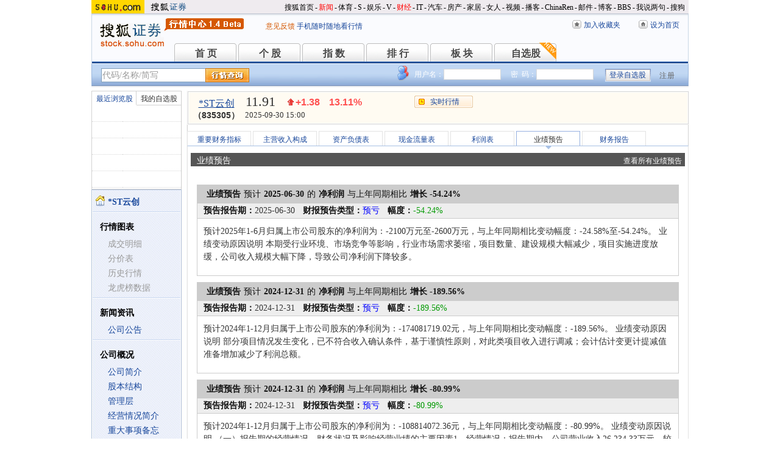

--- FILE ---
content_type: text/html; charset=gbk
request_url: https://q.stock.sohu.com/cn/835305/yjyg.shtml
body_size: 8822
content:
<!DOCTYPE html PUBLIC "-//W3C//DTD XHTML 1.0 Transitional//EN" "http://www.w3.org/TR/xhtml1/DTD/xhtml1-transitional.dtd">
<html xmlns="http://www.w3.org/1999/xhtml">
<head>

<meta http-equiv="Content-Type" content="text/html; charset=gb2312" />
<title>*ST云创(835305) - 业绩预告 - 股票行情中心 - 搜狐证券</title>
<meta name="Keywords" content="*ST云创,835305,财务报告,财务数据,业绩预告,预增，预亏">
<meta name="Description" content="*ST云创(835305)的业绩预告，提供*ST云创(835305)业绩预告内容、业绩预告内容的详细描述、预告净利润变动幅度(%)以及是预告类型等">
<link type="text/css" rel="stylesheet" href="//s1.biz.itc.cn/cn/css/BIZ_comm-1.4.2.css?000" media="screen" />
<link type="text/css" rel="stylesheet" href="//static.k.sohu.com/static/finance/pc/qstock/v0.0.12/css/BIZ_sec-1.4.1.css" media="screen" />

<script type="text/javascript">
/* 文件生成时写入区域 START */
biz_Code = "cn_835305";
//正常状态：0，选中状态：1，无效置灰状态：-1
            //未上市股票
        biz_leftMenuConfig = [[0],[-1,-1,-1,-1,-1],[0],[0,0,0,0,0,-1],[0,-1,-1,0],[0,0,0,0,0,0,0]];
    
biz_leftMenuConfig[5][5]=1;
biz_middMenuConfig = [0,0,0,0,0,1,0];
/* 文件生成时写入区域 END */
</script>
<!-- 头部js START -->
<script type="text/javascript">
/*var BIZ_menu_config = { nav: 1 };
commet_obj = {};
var loadEvents = function(){
    var ml1 = new jaw.commet(), url = PEAK.getHqURL(2);
    commet_obj = ml1;
    ml1.append("hq1", 25, url);
    ml1.handler();
}*/

</script>
<script type="text/javascript" src="//s1.biz.itc.cn/cn/script/lib/jquery-1.7.2.js"></script> 
<script type="text/javascript" src="//static.k.sohu.com/static/finance/pc/qstock/v0.0.12/js/biz/autocomplete-2.0.min.js"></script>
<script type="text/javascript" src="//static.k.sohu.com/static/finance/pc/qstock/v0.0.10/js/main/main-1.4.7.min.js"></script>

<script type="text/javascript">
var getServerTime = function(a) {//鍏徃鍏憡璇︾粏椤佃鎯呯鐗囪ˉ涓�
    var e = $("BIZ_time") || jQuery(".BIZ_IS_price_TS")[0];
    if (e) {
        var g = a[1][0], f = a[1][1], c = a[1][2], h = a[1][3], d = a[1][4], i = a[1][5];
        var b = new StringBuilder().append(g).append("-").append(f).append("-").append(c).append(" ").append(h).append(":").append(d).toString();
        e.innerHTML = b;
    }
    if (typeof window.js2fla == "function") {
        js2fla("['time', '" + b + "']");
    }
    PEAK.BIZ.serverTime.setHours(a[1][3], a[1][4]);
};
common_obj2fun.time = getServerTime;
</script>
<script type="text/javascript" src="//static.k.sohu.com/static/finance/pc/qstock/v0.0.10/js/main/hq_sec-1.4.min.js"></script>

<!-- 头部js END -->
</head>

<body>

<!-- 搜狐通用页眉A START -->
<!-- 搜狐通用页眉A START -->
<div id="criterionNav" class="Area_w">
    <a target="_blank" href="//www.sohu.com/" id="sohu_logo"><img height="22" border="0" src="//s1.biz.itc.cn/cn/pic/sohu_logo2.gif" alt="搜狐网站"/></a>
    <a target="_blank" href="//stock.sohu.com/" id="sohu_sec_logo"><img height="22" border="0" src="//s2.biz.itc.cn/cn/pic//stock_logo2.gif" alt="搜狐证券"/></a>

    <div id="criterionNav_right" class="Area">
    <ul class="right">
        <li><a target="_top" href="//www.sohu.com/">搜狐首页</a></li>
        <li>-</li>
        <li class="red"><a target="_top" href="//news.sohu.com/">新闻</a></li>
        <li>-</li>
        <li><a target="_top" href="//sports.sohu.com/">体育</a></li>
        <li>-</li>
        <li><a target="_top" href="//s.sohu.com/">S</a></li>
        <li>-</li>
        <li><a target="_top" href="//yule.sohu.com/">娱乐</a></li>
        <li>-</li>
        <li><a target="_top" href="//v.sohu.com/">V</a></li>
        <li>-</li>
        <li class="red"><a target="_top" href="//business.sohu.com/">财经</a></li>
        <li>-</li>
        <li><a target="_top" href="//it.sohu.com/">IT</a></li>
        <li>-</li>
        <li><a target="_top" href="//auto.sohu.com/">汽车</a></li>
        <li>-</li>
        <li><a target="_top" href="//house.sohu.com/">房产</a></li>
        <li>-</li>
        <li><a target="_top" href="//home.sohu.com/">家居</a></li>
        <li>-</li>
        <li><a target="_top" href="//women.sohu.com/">女人</a></li>
        <li>-</li>
        <li><a target="_top" href="//tv.sohu.com/">视频</a></li>
        <li>-</li>
        <li><a target="_top" href="//v.blog.sohu.com/">播客</a></li>
        <li>-</li>
        <li><a target="_top" href="//www.chinaren.com/">ChinaRen</a></li>
        <li>-</li>
        <li><a target="_top" href="//login.mail.sohu.com/">邮件</a></li>
        <li>-</li>
        <li><a target="_top" href="//blog.sohu.com/">博客</a></li>
        <li>-</li>
        <li><a target="_top" href="//club.sohu.com/">BBS</a></li>
        <li>-</li>
        <li><a target="_top" href="//comment2.news.sohu.com/">我说两句</a></li>
        <li>-</li>
        <li class="end"><a target="_top" href="//www.sogou.com/">搜狗</a></li>
    </ul>
    </div>

</div>
<!-- 搜狐通用页眉A END -->

<!-- 行情中心页眉 START -->
<div class="BIZ_header">
	<img id="BIZ_logo" src="//s3.biz.itc.cn/cn/pic/logo_BIZ_new_1.4.gif" title="搜狐财经行情Logo" alt="搜狐财经行情Logo" usemap="#BIZ_logo" />
	<map name="BIZ_logo">
		<area shape="rect" coords="0,0,110,46" href="//stock.sohu.com/" target="_blank"></area>
		<area shape="rect" coords="110,0,200,46" href="//q.stock.sohu.com/" target="_blank"></area>
	</map>
	<div id="BIZ_ver">
	 <!--	<a style="padding-right:30px;color:#f00" href="//stock.sohu.com/20130428/n374361532.shtml" target="_blank">*声明：由于系统调整，暂停美股港股行情服务</a> -->
		<a target="_blank" href="//q.stock.sohu.com/feedback.html">意见反馈</a>
		<a target="_blank" href="//stock.sohu.com/upload/stock_mobile.html " style="color:#18479B;">手机随时随地看行情</a>
	</div>

	<!-- 顶部功能栏 START -->
	<ul id="BIZ_fnbarA" class="BIZ_fnbarA">
		<li class="e1" c=0><a href="javascript:addBookmark();">加入收藏夹</a></li>
		<li class="e2" c=1><a href="javascript:setHomepage();">设为首页</a></li>
	</ul>
	<!-- 顶部功能栏 END -->

	<!-- 行情中心主导航 START -->
	<style type="text/css">
	div.BIZ_header div.BIZ_nav ul li{margin-right:0}
	</style>
	<div id="BIZ_nav" class="BIZ_nav">
		<ul style="width:900px;margin-left:135px">
			<li>首 页<a href="/index.shtml">首 页</a></li>
			<li>个 股<a href="/cn/000002/index.shtml">个 股</a></li>
			<li>指 数<a href="/cn/zs.shtml">指 数</a></li>
			<li>排 行<a href="/cn/ph.shtml">排 行</a></li>
			<li>板 块<a href="/cn/bk.shtml">板 块</a></li>
			<li>自选股<a style="background:url(//stock.sohu.com/upload/mystock2012/html/skin/images/new2.gif) no-repeat" href="/cn/mystock.shtml">自选股</a></li>
		<!--	<li>千股千评<a href="//t.stock.sohu.com">千股千评</a></li>-->
		<!--	<li>炒股大赛<a href="//q.stock.sohu.com/cgds/" target="_blank" style="color:#f60">炒股大赛</a></li>-->
		</ul>
		<div class="BIZ_update_info" style="display:none"></div>
		<div class="BIZ_nav_border"></div>
	</div>
</div>
<!-- 行情中心页眉 END -->

<!-- 搜狐通用页眉A END -->


<!-- 行情中心主栏 START -->
<style type="text/css">
	div#FEP_searchbar{left:15px}
	div.BIZ_bar_wrapper div.BIZ_bar div.BIZ_login ul.off li.fn{width:50px;}
	div.BIZ_bar_wrapper div.BIZ_bar div.BIZ_login ul.on li.caption{margin-right:10px}
	div.BIZ_bar_wrapper div.BIZ_bar div.BIZ_login{left:auto;right:10px;background:url(//i1.itc.cn/20120920/2bb1_e4c60ac2_b96d_b596_71aa_d67fed8c8861_1.png) no-repeat; _background:transparent;_filter:progid:DXImageTransform.Microsoft.AlphaImageLoader(enabled='true',sizingMethod='crop',src='//i1.itc.cn/20120920/2bb1_e4c60ac2_b96d_b596_71aa_d67fed8c8861_1.png')}
</style>
<div class="BIZ_bar_wrapper">
	<div id="BIZ_bar" class="BIZ_bar">
		<!--
		<span class="BIZ_user"></span>
		行情中心登陆元素 START -->
		<div id="BIZ_login" class="BIZ_login"></div>
		<!-- 行情中心登陆元素 END -->
		
		<!-- 搜索&Suggest START -->
		<div id="FEP_searchbar" class="searchbar suggestRoot clearfix">
			<form action="javascript:void(0)" id="searchForm">
				<ul id="FEP_searchList" class="searchList clearfix">
					<li class="e1"><input id="searchInput" type="text" autoComplete="off" disableautocomplete /></li>
					<li class="e2"><input id="FEP_searchBtn" type="submit" class="suggest_btn" value=""/></li>
				</ul>
			</form>
			<div id="suggestDiv" class="suggestLists" style="display: none; "></div>
		</div>
		<!-- 搜索&Suggest END -->
	</div>
	<div class="BIZ_bar_border"></div>
</div>
<!--<div class="flash" style="width:980px;margin:0 auto 10px">
    <a href="//q.stock.sohu.com/cgds/index.do" target="_blank"><img src="//stock.sohu.com/upload/chaogu_pc/images/gf980x100.gif"></a>
</div>-->

<!-- 行情中心主栏 END -->

<div class="str2Column clearfix">
    <div class="str2ColumnL">
        <!-- 行情中心主菜单 START -->
        <div class="BIZ_menu_shadow">
            <div id="BIZ_stock_list" class="BIZ_stock_list">
	<div class="BIZ_tabA">
		<ul class="clearfix" id="FTag">
			<li id="ft0" class="current" c="BIZ_MyLBS"><span>最近浏览股</span></li>
			<li id="ft1" c="BIZ_Mystock"><span><a href="//q.stock.sohu.com/cn/mystock.shtml">我的自选股</a></span></li>
		</ul>
	</div>
	<table id="BIZ_MyLBS">
		<tr><td width="50px"><span>&nbsp;</span></td><td></td></tr>
		<tr><td><span>&nbsp;</span></td><td></td></tr>
		<tr><td><span>&nbsp;</span></td><td></td></tr>
		<tr><td><span>&nbsp;</span></td><td></td></tr>
		<tr class="last"><td><span>&nbsp;</span></td><td></td></tr>
	</table>
	<table id="BIZ_Mystock" style="display:none">
		<tr><td width="50px"><span>&nbsp;</span></td><td></td></tr>
		<tr><td><span>&nbsp;</span></td><td></td></tr>
		<tr><td><span>&nbsp;</span></td><td></td></tr>
		<tr><td><span>&nbsp;</span></td><td></td></tr>
		<tr class="last"><td><span>&nbsp;</span></td><td></td></tr>
	</table>
</div>

            <div class="BIZ_menu_border">
                <div id="BIZ_menu" class="BIZ_menu">
                    <script>biz_Name = "*ST云创";
var status = "1";</script>
<div class="part first">
    <ul>
        <li><a href="//q.stock.sohu.com/cn/835305/index.shtml"><b>*ST云创</b></a></li>
    </ul>
</div>
    <div class="part">
        <h3>行情图表</h3>
        <ul>
            <li class="tuijian_li" style="display:none"><a href="//q.stock.sohu.com/qp/index.html?cn_835305">实时行情</a><span class="tuijian">推荐</span></li>
            <li><a href="//q.stock.sohu.com/cn/835305/cjmx.shtml">成交明细</a></li>
            <li><a href="//q.stock.sohu.com/cn/835305/fjb.shtml">分价表</a></li>
            <li><a href="//q.stock.sohu.com/cn/835305/lshq.shtml">历史行情</a></li>
            <li><a href="//q.stock.sohu.com/cn/835305/lhb.shtml">龙虎榜数据</a></li>
                    </ul>
    </div>
    <div class="part">
        <h3>新闻资讯</h3>
        <ul>
            <!-- <li><a href="//q.stock.sohu.com/cn/835305/news_gs.shtml">公司新闻</a></li> -->
            <li><a href="//q.stock.sohu.com/cn/835305/information.shtml?type=100" target="_blank">公司公告</a></li>
            <!-- <li><a href="//q.stock.sohu.com/cn/835305/news_gg.shtml">个股研究</a></li> -->
            <!-- <li><a href="//q.stock.sohu.com/cn/835305/news_hy.shtml">行业新闻</a></li> -->
            <!-- <li><a href="//q.stock.sohu.com/cn/835305/news_xg.shtml">相关新闻</a></li> -->
            <!-- <li><a href="//q.stock.sohu.com/cn/835305/news.shtml">个股新闻</a></li> -->
            <!-- <li><a href="//q.stock.sohu.com/cn/835305/pl.shtml">分析师评论</a></li> -->
        </ul>
    </div>
    <div class="part">
        <h3>公司概况</h3>
        <ul>
            <li><a href="//q.stock.sohu.com/cn/835305/gsjj.shtml">公司简介</a></li>
            <li><a href="//q.stock.sohu.com/cn/835305/gbjg.shtml">股本结构</a></li>
            <li><a href="//q.stock.sohu.com/cn/835305/glc.shtml">管理层</a></li>
            <li><a href="//q.stock.sohu.com/cn/835305/jyqk.shtml">经营情况简介</a></li>
            <li><a href="//q.stock.sohu.com/cn/835305/bw.shtml">重大事项备忘</a></li>
            <li><a href="//q.stock.sohu.com/cn/835305/fhsp.shtml">分红送配记录</a></li>
        </ul>
    </div>
    <div class="part">
        <h3>持仓明细</h3>
        <ul>
            <li><a href="//q.stock.sohu.com/cn/835305/zygd.shtml">主要股东</a></li>
            <li><a href="//q.stock.sohu.com/cn/835305/ltgd.shtml">流通股股东</a></li>
            <li><a href="//q.stock.sohu.com/cn/835305/jjcc.shtml">基金持仓</a></li>
            <li><a href="//q.stock.sohu.com/cn/835305/xsjj.shtml">限售股解禁表</a></li>
        </ul>
    </div>
    <div class="part last">
        <h3>财务数据</h3>
        <ul>
            <li><a href="//q.stock.sohu.com/cn/835305/cwzb.shtml">重要财务指标</a></li>
            <li><a href="//q.stock.sohu.com/cn/835305/srgc.shtml">主营收入构成</a></li>
            <li><a href="//q.stock.sohu.com/cn/835305/zcfz.shtml">资产负债表</a></li>
            <li><a href="//q.stock.sohu.com/cn/835305/xjll.shtml">现金流量表</a></li>
            <li><a href="//q.stock.sohu.com/cn/835305/lr.shtml">利润表</a></li>
            <li><a href="//q.stock.sohu.com/cn/835305/yjyg.shtml">业绩预告</a></li>
            <li><a href="//q.stock.sohu.com/cn/835305/information.shtml?type=130" target="_blank">财务报告</a></li>
        </ul>
    </div>

                </div>
            </div>
        </div>
        <!-- 行情中心主菜单 END -->
    </div>
    <div class="str2ColumnR">
        <!-- 行情中心报价区域 START -->
        <div class="BIZ_IS_price_shadow">
            <div class="BIZ_IS_price_border">
                <div id="BIZ_IS_price_A1" class="BIZ_IS_priceA">
                    <div class="BIZ_IS_price_id">
                                                <a id="BIZ_IS_Name" href="http://q.stock.sohu.com/cn/835305/index.shtml">*ST云创</a>
                                                <span>（835305）</span>
                    </div>
                     <!-- price START -->
                    					<ul class="BIZ_IS_price_A">
						<li class="e1" c=2></li>
						<li class="e2" c=3></li>
						<li class="e3" c=4></li>
					</ul>
					<div class="BIZ_IS_price_TS" id="BIZ_time"></div>

		            <!-- 加入自选股功能栏 START -->
					<div class="BIZ_fnbarB">
						<ul>
							<li class="e1"><a href="index.shtml">实时行情</a></li>
							<li class="e2"><a href="javascript:addMyStock();">加入自选股</a></li>
						</ul>
						<div id="BIZ_myStockList" class="e2" style="display:none;"></div>
					</div>
					<!-- 加入自选股功能栏 END -->

                    <!-- price END -->
                </div>
            </div>
        </div>
        <!-- 行情中心报价区域 END -->

        <div class="BIZ_innerMain">
            <div class="BIZ_tabC">
                <ul id="BIZ_tabC">
                    <li><a href="/cn/835305/cwzb.shtml">重要财务指标</a></li>
                    <li><a href="/cn/835305/srgc.shtml">主营收入构成</a></li>
                    <li><a href="/cn/835305/zcfz.shtml">资产负债表</a></li>
                    <li><a href="/cn/835305/xjll.shtml">现金流量表</a></li>
                    <li><a href="/cn/835305/lr.shtml">利润表</a></li>
                    <li class="current">业绩预告</li>
                    <li><a href="/cn/835305/information.shtml?type=130" target="_blank">财务报告</a></li>
                </ul>
            </div>
            <div class="BIZ_innerBoard">
                <div class="title">
                    <h2>业绩预告</h2>
                    <a href="http://q.stock.sohu.com/cn/yjyg/2008-12-31/all_publish_date_de.shtml" target="_blank">查看所有业绩预告</a>
                </div>
                
                <div class="BIZ_innerContent">
                    <div class="part">

                                                <div class="BIZ_itemB">
                            <div class="BIZ_itemB_header">
                                <h4><strong>业绩预告</strong>预计<strong>2025-06-30</strong>的<strong>净利润</strong>与上年同期相比<strong>增长
                                                                    -54.24%
                                                                
                                </strong></h4>
                                <ul>
                                    <li><span>预告报告期：</span>2025-06-30</li>
                                    <li class="HL"><span>财报预告类型：</span>预亏</li>
                                                                            <li class="green"><span>幅度：</span>-54.24%</li>
                                                                        <!--
                                    <li><span>上年同期每股收益：</span></li>
                                    -->
                                </ul>
                            </div>
                            <div class="BIZ_itemB_content">
                                <p>预计2025年1-6月归属上市公司股东的净利润为：-2100万元至-2600万元，与上年同期相比变动幅度：-24.58%至-54.24%。
业绩变动原因说明
本期受行业环境、市场竞争等影响，行业市场需求萎缩，项目数量、建设规模大幅减少，项目实施进度放缓，公司收入规模大幅下降，导致公司净利润下降较多。</p>
                            </div>
                        </div>
                                                <div class="BIZ_itemB">
                            <div class="BIZ_itemB_header">
                                <h4><strong>业绩预告</strong>预计<strong>2024-12-31</strong>的<strong>净利润</strong>与上年同期相比<strong>增长
                                                                    -189.56%
                                                                
                                </strong></h4>
                                <ul>
                                    <li><span>预告报告期：</span>2024-12-31</li>
                                    <li class="HL"><span>财报预告类型：</span>预亏</li>
                                                                            <li class="green"><span>幅度：</span>-189.56%</li>
                                                                        <!--
                                    <li><span>上年同期每股收益：</span></li>
                                    -->
                                </ul>
                            </div>
                            <div class="BIZ_itemB_content">
                                <p>预计2024年1-12月归属于上市公司股东的净利润为：-174081719.02元，与上年同期相比变动幅度：-189.56%。
业绩变动原因说明
部分项目情况发生变化，已不符合收入确认条件，基于谨慎性原则，对此类项目收入进行调减；会计估计变更计提减值准备增加减少了利润总额。</p>
                            </div>
                        </div>
                                                <div class="BIZ_itemB">
                            <div class="BIZ_itemB_header">
                                <h4><strong>业绩预告</strong>预计<strong>2024-12-31</strong>的<strong>净利润</strong>与上年同期相比<strong>增长
                                                                    -80.99%
                                                                
                                </strong></h4>
                                <ul>
                                    <li><span>预告报告期：</span>2024-12-31</li>
                                    <li class="HL"><span>财报预告类型：</span>预亏</li>
                                                                            <li class="green"><span>幅度：</span>-80.99%</li>
                                                                        <!--
                                    <li><span>上年同期每股收益：</span></li>
                                    -->
                                </ul>
                            </div>
                            <div class="BIZ_itemB_content">
                                <p>预计2024年1-12月归属于上市公司股东的净利润为：-108814072.36元，与上年同期相比变动幅度：-80.99%。
业绩变动原因说明
（一）报告期的经营情况、财务状况及影响经营业绩的主要因素1、经营情况：报告期内，公司营业收入26,234.33万元，较上年同期减少11.27%；归属于上市公司股东的净利润-10,881.41万元，较上年同期减少80.99%；归属于上市公司股东扣除非经常性损益的净利润-10,522.85万元，较上年同期减少42.84%；基本每股收益-0.82元，较上年同期下降82.22%；加权平均净资产收益率（扣非前）-14.48%，加权平均净资产收益率（扣非后）预计为-14.00%。2、财务状况：报告期末，公司资产总额93,824.77万元，较报告期初减少17.82%；归属于上市公司股东的所有者权益69,704.58万元，较报告期初减少13.50%；股本132,376,125股；归属于上市公司股东的每股净资产5.27元，较报告期初减少13.46%。（二）业绩变动的主要原因公司2024年度归属于上市公司股东的净利润增亏，主要是有下几方面原因：1、营业收入较去年同期下降主要原因如下：2024年国内信息化建设市场需求受宏观经济及客户预算影响，项目落地速度及进度较缓，公司政府业务受政策及市场环境影响较为直接，导致营业收入较上年同期有所下降。2、归属于上市公司股东的净利润、归属于上市公司股东的扣除非经常性损益的净利润以及基本每股收益较去年同期均下降的主要原因如下：（1）资产减值损失计提约1,600万元；（2）出于谨慎性原则，2024年由于公司长账龄的应收账款回款情况欠佳，对预计回款存在重大不确定性的客户进行了单项计提，同时按照迁徙率模型计算了2024年度的信用减值损失，二者累计计提信用减值损失约8,000万。以上原因综合导致公司整体净利润出现较大幅度下降。</p>
                            </div>
                        </div>
                                                <div class="BIZ_itemB">
                            <div class="BIZ_itemB_header">
                                <h4><strong>业绩预告</strong>预计<strong>2024-12-31</strong>的<strong>净利润</strong>与上年同期相比<strong>增长
                                                                    -99.5995%
                                                                
                                </strong></h4>
                                <ul>
                                    <li><span>预告报告期：</span>2024-12-31</li>
                                    <li class="HL"><span>财报预告类型：</span>预亏</li>
                                                                            <li class="green"><span>幅度：</span>-99.5995%</li>
                                                                        <!--
                                    <li><span>上年同期每股收益：</span></li>
                                    -->
                                </ul>
                            </div>
                            <div class="BIZ_itemB_content">
                                <p>预计2024年1-12月归属于上市公司股东的净利润为：-8000万元至-12000万元，与上年同期相比变动幅度：-33.0663%至-99.5995%。
业绩变动原因说明
公司2024年度归属于上市公司股东的净利润亏损，主要原因如下：1、2024年公司营业收入毛利率约30%，与上年同期基本一致；2、资产减值损失计提约600万元，比上年同期增加了约550万；3、出于谨慎性原则，2024年由于公司长账龄的应收账款回款情况欠佳，对预计回款存在重大不确定性的客户进行了单项计提，同时按照迁徙率模型计算了2024年度的信用减值损失，二者累计计提信用减值损失约8,000万，导致公司整体净利润出现较大幅度下降。预计2024年度经营亏损8,000~12,000万，具体以2024年度审计报告为准。</p>
                            </div>
                        </div>
                                                <div class="BIZ_itemB">
                            <div class="BIZ_itemB_header">
                                <h4><strong>业绩预告</strong>预计<strong>2023-12-31</strong>的<strong>净利润</strong>与上年同期相比<strong>增长
                                                                    --
                                                                
                                </strong></h4>
                                <ul>
                                    <li><span>预告报告期：</span>2023-12-31</li>
                                    <li class="HL"><span>财报预告类型：</span>预亏</li>
                                                                        <!--
                                    <li><span>上年同期每股收益：</span></li>
                                    -->
                                </ul>
                            </div>
                            <div class="BIZ_itemB_content">
                                <p>预计2023年1-12月归属于上市公司股东的净利润为：-4480万元至-5800万元。
业绩变动原因说明
公司2023年度归属于上市公司股东的净利润增亏，主要是由于在市场环境及原材料国际市场持续影响下，公司2023年度营收较2022年减少约0.65亿元左右，导致2023年度营收较2022年度同比下降约17.31%。公司2023年度经营预计亏损4,480-5,800万元，具体以2023年度审计报告为准。2023年公司积极应对国内市场变化，在业务拓展方面针对回款周期较长回款条款不理想客户，进行了主动收缩调整和优化。2023年公司在人工智能方向上专注投入、积累提高，致力于为之后在该领域的市场开拓打下坚实基础，但新产品研发并形成规模化市场需要一定周期。公司在持续优化行业方向的同时，正努力为下一阶段的企稳回升积蓄力量。公司2023年度经营预计亏损扩大主要原因如下：1、2023年公司营业收入下滑，导致毛利下降。2、受市场景气度影响，公司应收账款回款速度及金额不及预期，坏账准备计提金额明显增加。3、公司租赁资产租金调整，导致相关费用增加较大。</p>
                            </div>
                        </div>
                                                <div class="BIZ_itemB">
                            <div class="BIZ_itemB_header">
                                <h4><strong>业绩预告</strong>预计<strong>2023-12-31</strong>的<strong>净利润</strong>与上年同期相比<strong>增长
                                                                    --
                                                                
                                </strong></h4>
                                <ul>
                                    <li><span>预告报告期：</span>2023-12-31</li>
                                    <li class="HL"><span>财报预告类型：</span>预亏</li>
                                                                        <!--
                                    <li><span>上年同期每股收益：</span></li>
                                    -->
                                </ul>
                            </div>
                            <div class="BIZ_itemB_content">
                                <p>预计2023年1-12月归属于上市公司股东的净利润为：-4480万元至-5800万元。
业绩变动原因说明
公司2023年度归属于上市公司股东的净利润增亏，主要是由于在市场环境及原材料国际市场持续影响下，公司2023年度营收较2022年减少约0.65亿元左右，导致2023年度营收较2022年度同比下降约17.31%。公司2023年度经营预计亏损4,480-5,800万元，具体以2023年度审计报告为准。2023年公司积极应对国内市场变化，在业务拓展方面针对回款周期较长回款条款不理想客户，进行了主动收缩调整和优化。2023年公司在人工智能方向上专注投入、积累提高，致力于为之后在该领域的市场开拓打下坚实基础，但新产品研发并形成规模化市场需要一定周期。公司在持续优化行业方向的同时，正努力为下一阶段的企稳回升积蓄力量。公司2023年度经营预计亏损扩大主要原因如下：1、2023年公司营业收入下滑，导致毛利下降。2、受市场景气度影响，公司应收账款回款速度及金额不及预期，坏账准备计提金额明显增加。3、公司租赁资产租金调整，导致相关费用增加较大。</p>
                            </div>
                        </div>
                                                <div class="BIZ_itemB">
                            <div class="BIZ_itemB_header">
                                <h4><strong>业绩预告</strong>预计<strong>2022-12-31</strong>的<strong>净利润</strong>与上年同期相比<strong>增长
                                                                    -119.39%
                                                                
                                </strong></h4>
                                <ul>
                                    <li><span>预告报告期：</span>2022-12-31</li>
                                    <li class="HL"><span>财报预告类型：</span>预亏</li>
                                                                            <li class="green"><span>幅度：</span>-119.39%</li>
                                                                        <!--
                                    <li><span>上年同期每股收益：</span></li>
                                    -->
                                </ul>
                            </div>
                            <div class="BIZ_itemB_content">
                                <p>预计2022年1-12月归属于上市公司股东的净利润为：-12753878.49元，与上年同期相比变动幅度：-119.39%。
业绩变动原因说明
（一）报告期的经营情况、财务状况及影响经营业绩的主要因素1、经营情况：报告期内，公司营业收入37,556.97万元，较上年同期减少21.20%；归属于上市公司股东的净利润-1,275.39万元，较上年同期减少119.39%；归属于上市公司股东扣除非经常性损益的净利润-2,401.88万元，较上年同期减少138.11%；基本每股收益-0.10元，较上年同期下降120.37%；加权平均净资产收益率（扣非前）-1.46%，加权平均净资产收益率（扣非后）预计为-2.75%。2、财务状况：报告期末，公司资产总额127,803,46万元，较报告期初减少3.97%；归属于上市公司股东的所有者权益86,809.67万元，较报告期初减少1.41%；股本132,376,125股；归属于上市公司股东的每股净资产6.56元，较报告期初减少1.35%。（二）业绩变动的主要原因公司2022年度归属于上市公司股东的净利润由盈转亏，主要是有下几方面原因：1、营业收入较去年同期下降主要原因如下：2022年，因新冠疫情影响，公司政府、教育及智能工业等行业的市场需求受到严重冲击。相关项目预算减少，客户招标、合同签署及项目施工交付、验收等工作均受到严重影响，导致公司营业收入较上年同期有较大下滑；2、归属于上市公司股东的净利润、归属于上市公司股东的扣除非经常性损益的净利润以及基本每股收益较去年同期均大幅下降的主要原因如下：2022年，在市场需求大幅下降的影响下，叠加国际原材料市场的持续不利影响，公司营业收入及毛利率下滑较大。同时，在疫情持续反复影响下，客户资金紧张，公司回款难及预期，银行贷款相应增加，导致相关费用增加较大。</p>
                            </div>
                        </div>
                                                <div class="BIZ_itemB">
                            <div class="BIZ_itemB_header">
                                <h4><strong>业绩预告</strong>预计<strong>2021-12-31</strong>的<strong>净利润</strong>与上年同期相比<strong>增长
                                                                    -8.29%
                                                                
                                </strong></h4>
                                <ul>
                                    <li><span>预告报告期：</span>2021-12-31</li>
                                    <li class="HL"><span>财报预告类型：</span>预降</li>
                                                                            <li class="green"><span>幅度：</span>-8.29%</li>
                                                                        <!--
                                    <li><span>上年同期每股收益：</span></li>
                                    -->
                                </ul>
                            </div>
                            <div class="BIZ_itemB_content">
                                <p>预计2021年1-12月归属于上市公司股东的净利润为：65794039.03元，与上年同期相比变动幅度：-8.29%。
业绩变动原因说明
（一）报告期的经营情况、财务状况及影响经营业绩的主要因素报告期内，公司实现营业总收入预计为485,289,931.60元，同比增长33.57%；归属于挂牌公司股东的净利润预计为65,794,039.03元，同比下降8.29%；基本每股收益预计为0.54元，同比下降12.90%；归属于挂牌公司股东的扣除非经营性损益的净利润预计为62,777,859.67元，较上年同期下降5.44%。报告期末，公司总资产预计为1,332,021,546.00元，同比增长58.96%；归属于挂牌公司股东的所有者权益预计为880,554,022.29元，同比增长78.05%。（二）业绩变动的主要原因公司营业收入增幅大，主要是公司加大对市场的推广和销售力度，致使今年营业收入比去年增长。期末总资产和归属挂牌公司股东的所有者权益大幅增长，主要是由于完成股票向不特定合格投资者公开发行所致。</p>
                            </div>
                        </div>
                        
                    </div>

                </div>
            </div>
        </div>
    </div>
    <div class="foot"></div>
</div>

<!-- 行情中心页脚 START -->
<div id="BIZ_footer" class="BIZ_footer">
    <a href="javascript:void(0)" onClick="this.style.behavior='url(#default#homepage)';this.setHomePage('//www.sohu.com');return false;">设置首页</a>
    - <a href="//q.stock.sohu.com/sitemap.shtml" target="_blank">站点地图</a>
    - <a href="//pinyin.sogou.com/" target="_blank">搜狗输入法</a>
    - <a href="//up.sohu.com/" target="_blank">支付中心</a>
    - <a href="//hr.sohu.com" target=_blank>搜狐招聘</a>
    - <a href="//ad.sohu.com/" target=_blank>广告服务</a>
    - <a href="//sohucallcenter.blog.sohu.com/" target="_blank">客服中心</a>
    - <a href="//corp.sohu.com/s2006/contactus/" target="_blank">联系方式</a>
    - <a href="//www.sohu.com/about/privacy.html" target="_blank">保护隐私权</a>
    - <a href="//corp.sohu.com/" target="_blank">About SOHU</a>
    - <a href="//corp.sohu.com/indexcn.shtml" target="_blank">公司介绍</a>
    <br />Copyright <span class="cr">&copy;</span> 2022 Sohu.com Inc. All Rights Reserved. 搜狐公司 <span class="unline"><a href="//corp.sohu.com/s2007/copyright/" target="_blank">版权所有</a></span>
    <br />搜狐不良信息举报电话：010－62728061 举报邮箱：<a href="mailto:jubao@contact.sohu.com">jubao@contact.sohu.com</a>
</div>

<!-- START WRating v1.0 -->
<!--
<script type="text/javascript" src="https://dsl.wrating.com/a1.js">
</script>
<script type="text/javascript">
var vjAcc="860010-0626010000";
var wrUrl="https://dsl.wrating.com/";
vjTrack("");
</script>
<noscript><img src="https://dsl.wrating.com/a.gif?a=&c=860010-0626010000" width="1" height="1"/></noscript>
-->
<!-- END WRating v1.0 -->

<script type="text/javascript" src="//js.sohu.com/mail/pv/pv_v203_ajax.js"></script>
<!--
<script type="text/javascript">
if(typeof jaw != 'undefined'){
	(new Image).src = '//stat.stock.sohu.com/qstock_v.gif?SUV=' +  jaw.cookie.get("SUV") + '&' + Math.random();
}
</script>
-->

<!-- 行情中心页脚 START -->

<script type="text/javascript" src="//static.k.sohu.com/static/finance/pc/tongji/tongji.js"></script>

</body>
</html>

--- FILE ---
content_type: text/html; charset=gbk
request_url: https://hq.stock.sohu.com/cn/305/cn_835305-1.html?callback=jQuery17202595613461629085_1768581167150&_=1768581169530
body_size: 1199
content:
fortune_hq({'index':[['zs_000001','上证指数','4101.91','-0.26%','-10.69','76358846500','13380','/zs/000001/index.shtml'],['zs_399001','深证成指','14281.08','-0.18%','-25.64','90740183177','16883','/zs/399001/index.shtml']],'change':[['cn_920086','N科马','371.27%','/cn/920086/index.shtml'],['cn_920179','凯德石英','20.28%','/cn/920179/index.shtml'],['cn_301235','华康洁净','20.01%','/cn/301235/index.shtml'],['cn_300606','金太阳  ','20.00%','/cn/300606/index.shtml'],['cn_300952','恒辉安防','20.00%','/cn/300952/index.shtml'],['cn_301529','福赛科技','20.00%','/cn/301529/index.shtml'],['cn_300215','电科院  ','20.00%','/cn/300215/index.shtml'],['cn_688234','天岳先进','20.00%','/cn/688234/index.shtml'],['cn_688376','美埃科技','20.00%','/cn/688376/index.shtml'],['cn_688362','甬矽电子','20.00%','/cn/688362/index.shtml']],'price_A1':['cn_835305','*ST云创','11.91','+1.38','13.11%','-1','','--'],'price_A2':['11.70','10.53','923','10.70','2.35','12.52','10.09%','10.61','81800','13.68','--','7.38','9572','11.91','18.14%','0','15.77亿','0.00%'],'price_A3':[],'perform':['-91.68%','-3254','11.95','69','11.94','2293','11.93','637','11.92','215','11.91','187','11.90','32','11.89','20','11.88','24','11.87','12','11.86','60','48669','32722','Z','','0.45%'],'dealdetail':[['15:00:02','11.91','13.11%','923','110'],['14:57:02','11.94','13.39%','21','3'],['14:56:53','11.94','13.39%','10','1'],['14:56:47','11.93','13.30%','33','4'],['14:56:41','-11.92','13.20%','5','0.60'],['14:56:38','11.93','13.30%','135','16'],['14:56:32','-11.92','13.20%','18','2'],['14:56:26','-11.92','13.20%','20','2'],['14:56:23','11.93','13.30%','79','9'],['14:56:17','-11.92','13.20%','67','8'],['14:56:11','11.95','13.49%','99','12'],['14:56:05','-11.94','13.39%','39','5'],['14:56:02','11.95','13.49%','20','2']],'pricedetail':[['11.86','157','19','100%'],['11.87','295','35','15%'],['11.88','526','63','53%'],['11.89','203','24','100%'],['11.90','1003','119','82%'],['11.91','928','111','100%'],['11.92','234','28','49%'],['11.93','280','33','9%'],['11.94','464','55','58%'],['11.95','625','75','78%']],'sector':[['3117','计算机','1.30%','/cn/bk_3117.html'],['4842','ST股','0.58%','/cn/bk_4842.html'],['5738','东数西算','-0.07%','/cn/bk_5738.html'],['6338','AIGC概念','2.29%','/cn/bk_6338.html'],['3140','江苏板块','0.74%','/cn/bk_3140.html']],'price_B1':[],'price_B2':[],'quote_m_r':['quote_m_r',"['14:58','11.94','11.70','0','0'],['14:59','11.94','11.70','0','0'],['15:00','11.91','11.70','923','110']"],'quote_k_r':['quote_k_r',"['20250930','10.70','11.91','12.52','10.61','81800','9572','10.09%','1.38','13.11%']","['20250930','10.70','11.91','12.52','10.61','81800','9572','10.09%','1.38','13.11%']"],'quote_wk_r':['quote_wk_r',"['20250930','11.30','11.91','12.52','10.50','120993.12','13768','--','0.75','6.72%','20250929']","['20250930','11.30','11.91','12.52','10.50','120993.12','13768','--','0.75','6.72%','20250929']"],'quote_mk_r':['quote_mk_r',"['20250930','15.71','11.91','17.57','10.50','1158577.84','168761','--','-3.99','-25.09%','20250901']","['20250930','15.71','11.91','17.57','10.50','1158577.84','168761','--','-3.99','-25.09%','20250901']"],'time':['2025','09','30','15','00','56'],'news_m_r':"['2024-09-27','09:30']"});

--- FILE ---
content_type: text/plain;charset=UTF-8
request_url: https://v4.passport.sohu.com/i/cookie/common?callback=passport4014_cb1768581169938&_=1768581169939
body_size: -298
content:
passport4014_cb1768581169938({"body":"","message":"Success","status":200})